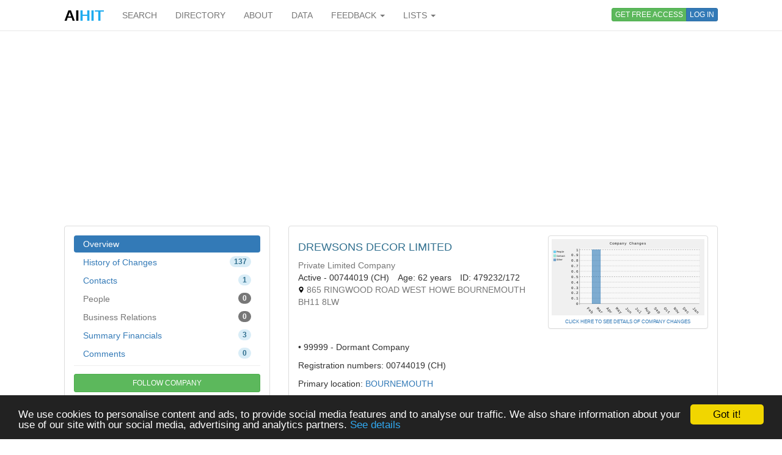

--- FILE ---
content_type: text/html; charset=utf-8
request_url: https://www.aihitdata.com/company/00075000/drewsons-decor-limited/overview
body_size: 11669
content:
<!DOCTYPE html>
<html lang="en">
    <head>
        
            <!-- Global site tag (gtag.js) - Google Analytics -->
            <script async src="https://www.googletagmanager.com/gtag/js?id=UA-10576731-7"></script>
            <script>
              window.dataLayer = window.dataLayer || [];
              function gtag(){dataLayer.push(arguments);}
              gtag('js', new Date());
              gtag('config', 'UA-10576731-7');
            </script>
        
        <meta charset="utf-8"/>
        <meta http-equiv="X-UA-Compatible" content="IE=edge"/>
        <meta name="viewport" content="width=device-width, initial-scale=1"/>
        <meta name="copyright" content="Zoral Services Limited"/>
        <meta name="author" content="Yurii Biurher"/>
        <link rel="apple-touch-icon" sizes="76x76" href="/apple-touch-icon.png"/>
        <link rel="icon" type="image/png" sizes="32x32" href="/favicon-32x32.png"/>
        <link rel="icon" type="image/png" sizes="16x16" href="/favicon-16x16.png"/>
        <link rel="manifest" href="/site.webmanifest"/>
        <meta name="msapplication-TileColor" content="#da532c"/>
        <meta name="theme-color" content="#ffffff"/>
        <meta name="description" content="DREWSONS DECOR LIMITED Overview - company overview, contact details, management team and history of changes."/>
        <meta name="keywords" content="99999,company,contacts,decor,dormant,drewsons,history,limited,overview,team"/>
        <meta name="google-site-verification" content="ML_8wxf3k3rAbFTtojz9RzDWFY3ouMilEWB2uUP7NXc"/>
        <meta name="msvalidate.01" content="A8A7D1FCA92DB12DBEBE582C39BC681B"/>
        
        <link rel="canonical" href="https://www.aihitdata.com/company/00075000/drewsons-decor-limited/overview"/>
        <title>DREWSONS DECOR LIMITED - Overview | aiHit Data</title>
        <link rel="stylesheet" href="/static/css/bootstrap.min.css"/>
        <link rel="stylesheet" href="/static/css/aihit.9.css"/>
        <script src="https://ajax.googleapis.com/ajax/libs/jquery/1.12.4/jquery.min.js"></script>
        
        <script src="/static/js/bootstrap.min.js"></script>
        <script src="/static/js/aihit.2.js"></script>
        
        <meta property="og:title" content="DREWSONS DECOR LIMITED - Overview | aiHit Data"/>
        <meta property="og:description" content="DREWSONS DECOR LIMITED Overview - company overview, contact details, management team and history of changes."/>
        <meta property="og:url" content="https://www.aihitdata.com/company/00075000/drewsons-decor-limited/overview"/>
        <meta property="og:image" content="https://www.aihitdata.com/static/img/aihit-promo.jpg"/>
        
        <script data-ad-client="ca-pub-1763555357273221" async src="https://pagead2.googlesyndication.com/pagead/js/adsbygoogle.js"></script>
    </head>

    <body>
        <script>$SCRIPT_ROOT = "";</script>

        <div class="container">
            <nav class="navbar navbar-default navbar-fixed-top"><div class="container">
<div class="navbar-header">
    <button type="button" class="navbar-toggle collapsed" data-toggle="collapse" data-target=".navbar-collapse">
        <span class="sr-only">Toggle navigation</span>
        <span class="icon-bar"></span>
        <span class="icon-bar"></span>
        <span class="icon-bar"></span>
    </button>
    <a class="navbar-brand" href="/"><span style="color: #000000;">AI</span><span style="color: #1DABEF;">HIT</span></a>
</div>
<div class="collapse navbar-collapse">
    <ul class="nav navbar-nav">
        <li><a href="/">SEARCH</a></li>
        <li><a href="/directory/companies">DIRECTORY</a></li>
        <li><a href="/about">ABOUT</a></li>
        <li><a href="/datasets">DATA</a></li>
        <li class="dropdown">
            <a class="dropdown-toggle" data-toggle="dropdown" href="#">FEEDBACK <span class="caret"></span></a>
            <ul class="dropdown-menu" role="menu">
                <li><a rel="nofollow" href="/contact?next=https%3A//www.aihitdata.com/company/00075000/drewsons-decor-limited/overview">Comment on aiHit</a></li>
                <li><a rel="nofollow" href="/contact?s=1&amp;next=https%3A//www.aihitdata.com/company/00075000/drewsons-decor-limited/overview">Submit URL to aiHit</a></li>
            </ul>
        </li>
        <li class="dropdown">
            <a class="dropdown-toggle" data-toggle="dropdown" href="#">LISTS <span class="caret"></span></a>
            <ul class="dropdown-menu" role="menu">
                <li><a href="/worldwide-recent-changes">Worldwide Recent Changes</a></li>
                <li><a href="/lse-recent-changes">LSE Recent Changes</a></li>
                <li><a href="/aim-recent-changes">AIM Recent Changes</a></li>
                <li><a href="/fortune1000-recent-changes">Fortune 1000 Recent Changes</a></li>
                <li class="divider"></li>
                <li><a href="/most-popular-companies">Most Popular Companies</a></li>
                <li><a href="/most-discussed-companies">Most Discussed Companies</a></li>
                <li><a href="/most-liked-companies">Most Liked Companies</a></li>
                <li class="divider"></li>
                <li><a href="/recent-comments">Recent Comments</a></li>
            </ul>
        </li>
    </ul>
    
    
        <div class="nav navbar-nav navbar-right btn-group btn-group-xs">
            <a role="button" class="btn btn-xs btn-success navbar-btn" rel="nofollow" href="/register">GET FREE ACCESS</a>
            <a role="button" class="btn btn-xs btn-primary navbar-btn" rel="nofollow" href="/login?next=https%3A//www.aihitdata.com/company/00075000/drewsons-decor-limited/overview">LOG IN</a>
        </div>
    
    
</div>
</div></nav>
            
    

<div class="row" style="margin-bottom: 20px;"><div class="col-xs-12">

<ins class="adsbygoogle" style="display:block" data-ad-client="ca-pub-1763555357273221" data-ad-slot="1472980396" data-ad-format="auto" data-full-width-responsive="true"></ins>
<script>(adsbygoogle = window.adsbygoogle || []).push({});</script>

</div></div>
    <div class="row">
        <div class="col-md-4">
            <span id="cntrl" class="anchor"></span>
<div role="navigation" class="panel panel-default"><div class="panel-body">
    <ul class="nav nav-pills nav-stacked">
        <li class="active"><a style="padding-top: 4px; padding-bottom: 4px;" href="/company/00075000/drewsons-decor-limited/overview">Overview</a></li>
        <li><a style="padding-top: 4px; padding-bottom: 4px;" href="/company/00075000/drewsons-decor-limited/history"><span class="badge pull-right alert-info">137</span> History of Changes</a></li>
        <li><a style="padding-top: 4px; padding-bottom: 4px;" href="/company/00075000/drewsons-decor-limited/contacts"><span class="badge pull-right alert-info">1</span> Contacts</a></li>
        <li class="disabled"><a style="padding-top: 4px; padding-bottom: 4px;" href=""><span class="badge pull-right">0</span> People</a></li>
        <li class="disabled"><a style="padding-top: 4px; padding-bottom: 4px;" href=""><span class="badge pull-right">0</span> Business Relations</a></li>
        <li><a style="padding-top: 4px; padding-bottom: 4px;" href="/company/00075000/drewsons-decor-limited/summary-financials"><span class="badge pull-right alert-info">3</span> Summary Financials</a></li>
        <li><a style="padding-top: 4px; padding-bottom: 4px;" href="/company/00075000/drewsons-decor-limited/overview#comments"><span class="badge pull-right alert-info">0</span> Comments</a></li>
    </ul>

    <hr style="margin-top: 5px; margin-bottom: 13px;">

    
        <a role="button" id="ftcbtngu" class="btn btn-success btn-sm btn-block" rel="nofollow" href="/register">FOLLOW COMPANY</a>
    
</div></div>
            
        </div>
        <div class="col-md-8">
            <span id="main" class="anchor"></span>
            
            
                <div class="panel panel-default"><div class="panel-body">
    <div class="row">
        <div class="col-md-7">
            <h1 class="text-info">DREWSONS DECOR LIMITED</h1>
            
            
            <div class="text-muted">Private Limited Company</div>
            <ul class="list-inline" style="margin-bottom:0;">
                <li>Active - 00744019 (CH)</li>
                <li>Age: 62 years</li>
                <li>ID: 479232/172</li>
            </ul>
            <div class="text-muted"><i class="icon-sm icon-map-marker"></i> 865 RINGWOOD ROAD WEST HOWE BOURNEMOUTH BH11 8LW</div>
            
            
        </div>
        
        <div class="col-md-5">
            <div class="panel panel-default">
                <div class="panel-body" style="padding: 5px 5px 5px 5px;">
                    <embed type="image/svg+xml" src="[data-uri]"/>
                    <div class="text-center" style="font-size: 8px;"><a href="/company/00075000/drewsons-decor-limited/history">CLICK HERE TO SEE DETAILS OF COMPANY CHANGES</a></div>
                </div>
            </div>
        </div>
        
    </div>
    <div>&#8226; 99999 - Dormant Company<br></div>
    
    
    
    <div style="margin-top: 10px;">Registration numbers: 00744019 (CH)</div>
    
    
        <div style="margin-top: 10px;">Primary location: 
            <a href="/search/companies?l=BOURNEMOUTH">BOURNEMOUTH</a>
            
        </div>
    
    
    <div style="margin-top: 10px;"><a href="/search/companies?mlt=00075000" style="text-decoration: underline; font-size: 12px;">SEARCH FOR SIMILAR COMPANIES</a></div>
</div></div>


<div class="row">
    <div class="col-xs-12 col-md-4">
        <div class="panel panel-default">
            <div class="panel-body" style="font-size: 22px; height: 75px;">
                <ul class="list-inline text-center" style="margin-bottom: 0; margin-top: 10px;">
                    
                        <li><a rel="nofollow" href="/register" title="Like"><i class="icon icon-thumbs-up"></i></a> <span class="text-success">0</span></li>
                        <li><a rel="nofollow" href="/register" title="Dislike"><i class="icon icon-thumbs-down"></i></a> <span class="text-danger">0</span></li>
                    
                </ul>
            </div>
        </div>
    </div>
    <div class="col-xs-6 col-md-4">
        <div class="panel panel-default">
            <div class="panel-body text-center" style="height: 75px;">
                <div class="text-muted" style="font-size: 12px;">Interest Score</div>
                <div style="font-size: 24px;"><span class="text-success">13<i class="icon icon-arrow-up"></i></span></div>
            </div>
        </div>
    </div>
    <div class="col-xs-6 col-md-4">
        <div class="panel panel-default">
            <div class="panel-body text-center" style="height: 75px;">
                <div class="text-muted" style="font-size: 12px;">HIT Score</div>
                <div style="font-size: 24px;"><span class="text-danger">0.20<i class="icon icon-arrow-down"></i></span></div>
            </div>
        </div>
    </div>
</div>







<div class="panel panel-default">
    <div class="panel-body table-responsive">
        <h2 style="margin-top: 5px;">UK Company Data</h2>
        <table class="table table-condensed">
            <tr>
                <td><small><span class="text-muted"><b>Company number</b></span><br>00744019</small></td>
                <td><small><span class="text-muted"><b>Account category</b></span><br>TOTAL EXEMPTION FULL</small></td>
                <td><small><span class="text-muted"><b>Account ref. day</b></span><br>31</small></td>
                <td><small><span class="text-muted"><b>Account ref. month</b></span><br>3</small></td>
            </tr>
            <tr>
                <td><small><span class="text-muted"><b>Accounts next due date</b></span><br>2024-12-31</small></td>
                <td><small><span class="text-muted"><b>Accounts last made up date</b></span><br>2023-03-31</small></td>
                <td><small><span class="text-muted"><b>Returns next due date</b></span><br>2016-12-21</small></td>
                <td><small><span class="text-muted"><b>Returns last made up date</b></span><br>2015-11-23</small></td>
            </tr>
            <tr>
                <td><small><span class="text-muted"><b>Num. mort. charges</b></span><br>0</small></td>
                <td><small><span class="text-muted"><b>Num. mort. outstanding</b></span><br>0</small></td>
                <td><small><span class="text-muted"><b>Num. mort. part. satisfied</b></span><br>0</small></td>
                <td><small><span class="text-muted"><b>Num. mort. satisfied</b></span><br>0</small></td>
            </tr>
            <tr>
                <td><small><span class="text-muted"><b>Num. gen. partners</b></span><br>0</small></td>
                <td><small><span class="text-muted"><b>Num. lim. partners</b></span><br>0</small></td>
                <td><small></small></td>
                <td><small></small></td>
            </tr>
        </table>
    </div>
</div>





<div class="panel panel-default">
    <div class="panel-body">
        <h2 style="margin-top: 5px;">People Also Viewed</h2>
        <hr>
        <ol><li><a href="/company/020A90DC/cdm/overview">CDM</a> - <span class="text-success">principalcdm.co.uk</span></li><li><a href="/company/02F09CA5/a-ripple-effect/overview">A RIPPLE EFFECT®</a> - <span class="text-success">arippleeffect.net</span></li><li><a href="/company/00692AE3/hawkeyeservices-com/overview">HAWKEYESERVICES.COM</a> - <span class="text-success">hawkeyeservices.com</span></li><li><a href="/company/021EB1CD/dynamic/overview">DYNAMIC</a> - <span class="text-success">michaelhehn.org</span></li><li><a href="/company/00CAB34D/onem2m/overview">ONEM2M</a> - <span class="text-success">onem2m.org</span></li></ol>
    </div>
</div>




<span id="comments" class="anchor"></span>
<div class="panel panel-default">
    <div class="panel-body">
        <b><small>0 comments</small></b>
        
            <span class="pull-right"><a style="text-decoration: underline; cursor: pointer;" rel="nofollow" href="/register"><b><small>Add a comment</small></b></a></span>
        
        <hr style="margin-top: 7px; margin-bottom: 0;">
        
    </div>
</div>
            
        </div>
    </div>
    <div class="row" style="margin-bottom: 20px;"><div class="col-xs-12">

<ins class="adsbygoogle" style="display:block" data-ad-client="ca-pub-1763555357273221" data-ad-slot="7331260391" data-ad-format="auto" data-full-width-responsive="true"></ins>
<script>(adsbygoogle = window.adsbygoogle || []).push({});</script>

</div></div>

            <footer class="text-right text-muted"><small>&copy; 2008-2025 Zoral Services Limited. All rights reserved.<br>By continuing to use this website you agree to our <a href="/terms-and-conditions">terms and conditions</a>, <a href="/privacy-policy">privacy policy</a> and <a href="/cookie-policy">cookie policy</a>.</small></footer>
        </div>

        <script>window.cookieconsent_options = {"message":"We use cookies to personalise content and ads, to provide social media features and to analyse our traffic. We also share information about your use of our site with our social media, advertising and analytics partners.","dismiss":"Got it!","learnMore":"See details","link":"https://www.aihitdata.com/cookie-policy","theme":"dark-bottom"};</script>
        <script src="/static/js/cookieconsent.min.js"></script>

        <!-- 3.0.1, GCP -->
    </body>
</html>

--- FILE ---
content_type: text/html; charset=utf-8
request_url: https://www.google.com/recaptcha/api2/aframe
body_size: 265
content:
<!DOCTYPE HTML><html><head><meta http-equiv="content-type" content="text/html; charset=UTF-8"></head><body><script nonce="XrmdPeC8rTPiFa1zVKvt1g">/** Anti-fraud and anti-abuse applications only. See google.com/recaptcha */ try{var clients={'sodar':'https://pagead2.googlesyndication.com/pagead/sodar?'};window.addEventListener("message",function(a){try{if(a.source===window.parent){var b=JSON.parse(a.data);var c=clients[b['id']];if(c){var d=document.createElement('img');d.src=c+b['params']+'&rc='+(localStorage.getItem("rc::a")?sessionStorage.getItem("rc::b"):"");window.document.body.appendChild(d);sessionStorage.setItem("rc::e",parseInt(sessionStorage.getItem("rc::e")||0)+1);localStorage.setItem("rc::h",'1769201555103');}}}catch(b){}});window.parent.postMessage("_grecaptcha_ready", "*");}catch(b){}</script></body></html>